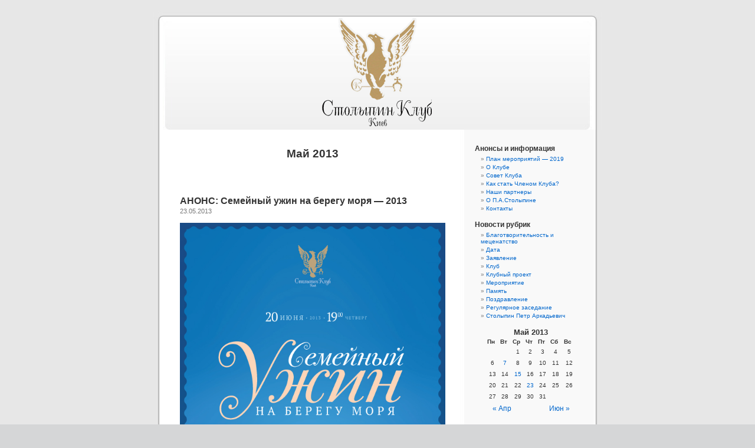

--- FILE ---
content_type: text/html; charset=UTF-8
request_url: http://stolypinclub.org/date/2013/05
body_size: 5697
content:
<!DOCTYPE html PUBLIC "-//W3C//DTD XHTML 1.0 Transitional//EN" "http://www.w3.org/TR/xhtml1/DTD/xhtml1-transitional.dtd">
<html xmlns="http://www.w3.org/1999/xhtml" lang="ru-RU">

<head profile="http://gmpg.org/xfn/11">
<meta http-equiv="Content-Type" content="text/html; charset=UTF-8" />

<title>Май &laquo; 2013 &laquo;  Stolypin Club</title>

<link rel="stylesheet" href="http://stolypinclub.org/wp-content/themes/default/style.css" type="text/css" media="screen" />
<link rel="pingback" href="http://stolypinclub.org/xmlrpc.php" />

<style type="text/css" media="screen">

	#page { background: url("http://stolypinclub.org/wp-content/themes/default/images/kubrickbg-ltr.jpg") repeat-y top; border: none; }

</style>

 

<link rel="alternate" type="application/rss+xml" title="Stolypin Club &raquo; Лента" href="http://stolypinclub.org/feed" />
<link rel="alternate" type="application/rss+xml" title="Stolypin Club &raquo; Лента комментариев" href="http://stolypinclub.org/comments/feed" />
<link rel="EditURI" type="application/rsd+xml" title="RSD" href="http://stolypinclub.org/xmlrpc.php?rsd" />
<link rel="wlwmanifest" type="application/wlwmanifest+xml" href="http://stolypinclub.org/wp-includes/wlwmanifest.xml" /> 
<meta name="generator" content="WordPress 3.8.1" />

<meta http-equiv="Content-Language" content="ru_RU" />
<style type="text/css" media="screen">
.qtrans_flag span { display:none }
.qtrans_flag { height:12px; width:18px; display:block }
.qtrans_flag_and_text { padding-left:20px }
.qtrans_flag_en { background:url(http://stolypinclub.org/wp-content/plugins/qtranslate/flags/gb.png) no-repeat }
.qtrans_flag_RU { background:url(http://stolypinclub.org/wp-content/plugins/qtranslate/flags/ru.png) no-repeat }
</style>
<link hreflang="en" href="http://stolypinclub.org/en/date/2013/05" rel="alternate" rev="alternate" />
<style type='text/css'>
<!--#header { background: url('http://stolypinclub.org/wp-content/themes/default/images/header-img.php?upper=FFFFFF&lower=EFEFEF') no-repeat bottom center; }
#headerimg h1 a, #headerimg h1 a:visited, #headerimg .description { color: #000000; }
--></style>
</head>
<body class="archive date">
<div id="page">


<div id="header" role="banner">
	<div id="headerimg">
		<a href="http://stolypinclub.org/"><img src="http://stolypinclub.org/SKlogo.png" alt="Stolypin Club" class="logo_all" /></a>
		<!--<h1><a href="http://stolypinclub.org/">Stolypin Club</a></h1>
		<div class="description">Dignity and honor</div>
		code:
		    <ul class="qtrans_language_chooser" id="qtranslate-chooser"><li><a href="http://stolypinclub.org/en/date/2013/05" hreflang="en" class="qtrans_flag qtrans_flag_en"><span style="display:none">English</span></a></li><li class="active"><a href="http://stolypinclub.org/date/2013/05" hreflang="RU" class="qtrans_flag qtrans_flag_RU"><span style="display:none"></span></a></li></ul><div class="qtrans_widget_end"></div>-->
	</div>
</div>
<hr />

	<div id="content" class="narrowcolumn" role="main">

		
 	   	  		<h2 class="pagetitle">Май 2013 </h2>
 	  

		<div class="navigation">
			<div class="alignleft"></div>
			<div class="alignright"></div>
		</div>

				<div class="post-1909 post type-post status-publish format-standard hentry category-event">
				<h3 id="post-1909"><a href="http://stolypinclub.org/2013/1909" rel="bookmark" title="Постоянная ссылка на АНОНС: Семейный ужин на берегу моря &#8212; 2013">АНОНС: Семейный ужин на берегу моря &#8212; 2013</a></h3>
				<small>23.05.2013 </small>

				<div class="entry">
					<p style="text-align: center;"><a href="http://stolypinclub.org/wp-content/uploads/2013/05/SK-Afisha-v3.jpg"><img class="aligncenter size-full wp-image-1913" title="Официальная афиша &quot;Семейного ужина на берегу моря - 2013&quot;" src="http://stolypinclub.org/wp-content/uploads/2013/05/SK-Afisha-v3.jpg" alt="" width="459" height="646" /></a></p>
<p>Приглашаем Членов Клуба с семьями и друзьями, а также всех наших знакомых, принять участие в «Семейном ужине на берегу моря», который будет дан в четверг 20 июня 2013 года в 19:00 в ресторане «KYANH AKTH» в Лимассоле (Кипр).</p>
<p>Угощения &#8212; традиционная кипрская кухня (деревенский салат, рыбный суп, барабулька и прочее).</p>
<p>«Семейный ужин на берегу моря» является первым открытым мероприятием Столыпин Клуба, проводимым за пределами Киева (а тем более, пределами Украины). Не упустите возможность принять участие в этом историческом (для Клуба) событии!</p>
<p>Стоимость участия (на 1 персону): 50 евро (Член Клуба / член его семьи), 75 евро (остальные гости). Дети до 12 лет (включительно) участвуют в ужине бесплатно.</p>
<p>Подробная информация и резервирование мест – через Секретаря Столыпин Клуба по электронной почте: <a href="mailto:secretary@stolypinclub.org">secretary@stolypinclub.org</a>.</p>
				</div>

				<p class="postmetadata"> Рубрика: <a href="http://stolypinclub.org/category/event" title="Просмотреть все записи в рубрике &laquo;Мероприятие&raquo;" rel="category tag">Мероприятие</a> |   <span>Обсуждение закрыто.</span></p>

			</div>

				<div class="post-1896 post type-post status-publish format-standard hentry category-rmeeting">
				<h3 id="post-1896"><a href="http://stolypinclub.org/2013/1896" rel="bookmark" title="Постоянная ссылка на На восьмом небе от счастья">На восьмом небе от счастья</a></h3>
				<small>15.05.2013 </small>

				<div class="entry">
					<p><a href="http://stolypinclub.org/wp-content/uploads/2013/05/KalinchenkoS_52.jpg"><img class="aligncenter size-large wp-image-1898" title="Президент Столыпин Клуба Александр Крылов всегда в хорошем настроении!" src="http://stolypinclub.org/wp-content/uploads/2013/05/KalinchenkoS_52-682x1024.jpg" alt="" width="450" height="675" /></a></p>
<p>Майское регулярное заседание Столыпин Клуба состоялось в Bar On 8 – на восьмом этаже киевской гостиницы Hyatt Regency.</p>
<p>Как всегда, заседание было обречено на успех, гарантированный небольшим уютным составом участников и прекрасным местом – открытой террассой с видом на Софиевскую площадь.</p>
<p>Неспешный ужин и задушевная беседа дополнялись прекрасной погодой.</p>
<p>Часть заседания (уже традиционно) была посвящена новациям для клубной жизни – Члены Столыпин Клуба обсудили предложение Леонида Крючкова о дополнении клубной программы благотворительных мероприятий. В частности, было предложено взять шефство над одним из детских домов в Киеве и оказывать ему регулярную поддержку.</p>
<p>Председательствовал на заседании Столыпин Клуба на восьмом этаже Hyatt Regency Kiev Президент Клуба Александр Крылов. Впрочем, высота клубного «полета» не ограничивается никакими этажами!</p>
				</div>

				<p class="postmetadata"> Рубрика: <a href="http://stolypinclub.org/category/rmeeting" title="Просмотреть все записи в рубрике &laquo;Регулярное заседание&raquo;" rel="category tag">Регулярное заседание</a> |   <span>Обсуждение закрыто.</span></p>

			</div>

				<div class="post-1887 post type-post status-publish format-standard hentry category--">
				<h3 id="post-1887"><a href="http://stolypinclub.org/2013/1887" rel="bookmark" title="Постоянная ссылка на В Европе – тоже без автомобиля! Столыпин Клуб расширяет границы клубных традиций">В Европе – тоже без автомобиля! Столыпин Клуб расширяет границы клубных традиций</a></h3>
				<small>07.05.2013 </small>

				<div class="entry">
					<p><a href="http://stolypinclub.org/wp-content/uploads/2013/05/paris.jpg"><img class="aligncenter size-large wp-image-1890" title="Европа без автомобиля!" src="http://stolypinclub.org/wp-content/uploads/2013/05/paris-1024x768.jpg" alt="" width="450" height="337" /></a></p>
<p>Традиционная клубная акция «День без автомобиля» во вторник 7 мая 2013 года была перенесена в Европу – в этот день Секретарь Столыпин Клуба Сергей Коннов самолично подтверждал в Париже все достоинства пеших прогулок.</p>
<p>Члены Столыпин Клуба, в меру возможностей, поддерживали своего Секретаря в опустевшем Киеве, а также за его пределами – кто в Вене, кто в Швейцарии…</p>
<p>В любом случае, язык до Киева (пешком) доведет, гласит известная пословица!</p>
				</div>

				<p class="postmetadata"> Рубрика: <a href="http://stolypinclub.org/category/%d0%ba%d0%bb%d1%83%d0%b1%d0%bd%d1%8b%d0%b9-%d0%bf%d1%80%d0%be%d0%b5%d0%ba%d1%82" title="Просмотреть все записи в рубрике &laquo;Клубный проект&raquo;" rel="category tag">Клубный проект</a> |   <span>Обсуждение закрыто.</span></p>

			</div>

		
		<div class="navigation">
			<div class="alignleft"></div>
			<div class="alignright"></div>
		</div>
		</div>

	<div id="sidebar" role="complementary">
		<ul>
			<li id="pages-2" class="widget widget_pages"><h2 class="widgettitle">Анонсы и информация</h2>		<ul>
			<li class="page_item page-item-2741"><a href="http://stolypinclub.org/%d0%bf%d0%bb%d0%b0%d0%bd-%d0%bc%d0%b5%d1%80%d0%be%d0%bf%d1%80%d0%b8%d1%8f%d1%82%d0%b8%d0%b9-2019">План мероприятий &#8212; 2019</a></li>
<li class="page_item page-item-2"><a href="http://stolypinclub.org/about">О Клубе</a></li>
<li class="page_item page-item-492"><a href="http://stolypinclub.org/%d1%80%d1%83%d0%ba%d0%be%d0%b2%d0%be%d0%b4%d1%81%d1%82%d0%b2%d0%be-%d0%ba%d0%bb%d1%83%d0%b1%d0%b0">Совет Клуба</a></li>
<li class="page_item page-item-1302"><a href="http://stolypinclub.org/%d1%87%d0%bb%d0%b5%d0%bd%d1%81%d1%82%d0%b2%d0%be-%d0%b2-%d1%81%d1%82%d0%be%d0%bb%d1%8b%d0%bf%d0%b8%d0%bd-%d0%ba%d0%bb%d1%83%d0%b1%d0%b5">Как стать Членом Клуба?</a></li>
<li class="page_item page-item-734"><a href="http://stolypinclub.org/%d0%bd%d0%b0%d1%88%d0%b8-%d0%bf%d0%b0%d1%80%d1%82%d0%bd%d0%b5%d1%80%d1%8b">Наши партнеры</a></li>
<li class="page_item page-item-178"><a href="http://stolypinclub.org/%d0%be-%d0%bf-%d0%b0-%d1%81%d1%82%d0%be%d0%bb%d1%8b%d0%bf%d0%b8%d0%bd%d0%b5">О П.А.Столыпине</a></li>
<li class="page_item page-item-120"><a href="http://stolypinclub.org/%d0%ba%d0%be%d0%bd%d1%82%d0%b0%d0%ba%d1%82">Контакты</a></li>
		</ul>
		</li><li id="categories-2" class="widget widget_categories"><h2 class="widgettitle">Новости рубрик</h2>		<ul>
	<li class="cat-item cat-item-14"><a href="http://stolypinclub.org/category/%d0%b1%d0%bb%d0%b0%d0%b3%d0%be%d1%82%d0%b2%d0%be%d1%80%d0%b8%d1%82%d0%b5%d0%bb%d1%8c%d0%bd%d0%be%d1%81%d1%82%d1%8c-%d0%b8-%d0%bc%d0%b5%d1%86%d0%b5%d0%bd%d0%b0%d1%82%d1%81%d1%82%d0%b2%d0%be" title="Просмотреть все записи в рубрике &laquo;Благотворительность и меценатство&raquo;">Благотворительность и меценатство</a>
</li>
	<li class="cat-item cat-item-6"><a href="http://stolypinclub.org/category/date" title="Просмотреть все записи в рубрике &laquo;Дата&raquo;">Дата</a>
</li>
	<li class="cat-item cat-item-12"><a href="http://stolypinclub.org/category/%d0%b7%d0%b0%d1%8f%d0%b2%d0%bb%d0%b5%d0%bd%d0%b8%d0%b5" title="Просмотреть все записи в рубрике &laquo;Заявление&raquo;">Заявление</a>
</li>
	<li class="cat-item cat-item-8"><a href="http://stolypinclub.org/category/club" title="Просмотреть все записи в рубрике &laquo;Клуб&raquo;">Клуб</a>
</li>
	<li class="cat-item cat-item-11"><a href="http://stolypinclub.org/category/%d0%ba%d0%bb%d1%83%d0%b1%d0%bd%d1%8b%d0%b9-%d0%bf%d1%80%d0%be%d0%b5%d0%ba%d1%82" title="Просмотреть все записи в рубрике &laquo;Клубный проект&raquo;">Клубный проект</a>
</li>
	<li class="cat-item cat-item-7"><a href="http://stolypinclub.org/category/event" title="Просмотреть все записи в рубрике &laquo;Мероприятие&raquo;">Мероприятие</a>
</li>
	<li class="cat-item cat-item-4"><a href="http://stolypinclub.org/category/memory" title="Просмотреть все записи в рубрике &laquo;Память&raquo;">Память</a>
</li>
	<li class="cat-item cat-item-10"><a href="http://stolypinclub.org/category/congratulations" title="Просмотреть все записи в рубрике &laquo;Поздравление&raquo;">Поздравление</a>
</li>
	<li class="cat-item cat-item-3"><a href="http://stolypinclub.org/category/rmeeting" title="Просмотреть все записи в рубрике &laquo;Регулярное заседание&raquo;">Регулярное заседание</a>
</li>
	<li class="cat-item cat-item-5"><a href="http://stolypinclub.org/category/stolypin" title="Просмотреть все записи в рубрике &laquo;Столыпин Петр Аркадьевич&raquo;">Столыпин Петр Аркадьевич</a>
</li>
		</ul>
</li><li id="calendar-3" class="widget widget_calendar"><div id="calendar_wrap"><table id="wp-calendar">
	<caption>Май 2013</caption>
	<thead>
	<tr>
		<th scope="col" title="Понедельник">Пн</th>
		<th scope="col" title="Вторник">Вт</th>
		<th scope="col" title="Среда">Ср</th>
		<th scope="col" title="Четверг">Чт</th>
		<th scope="col" title="Пятница">Пт</th>
		<th scope="col" title="Суббота">Сб</th>
		<th scope="col" title="Воскресенье">Вс</th>
	</tr>
	</thead>

	<tfoot>
	<tr>
		<td colspan="3" id="prev"><a href="http://stolypinclub.org/date/2013/04" title="Посмотреть записи за Апрель 2013">&laquo; Апр</a></td>
		<td class="pad">&nbsp;</td>
		<td colspan="3" id="next"><a href="http://stolypinclub.org/date/2013/06" title="Посмотреть записи за Июнь 2013">Июн &raquo;</a></td>
	</tr>
	</tfoot>

	<tbody>
	<tr>
		<td colspan="2" class="pad">&nbsp;</td><td>1</td><td>2</td><td>3</td><td>4</td><td>5</td>
	</tr>
	<tr>
		<td>6</td><td><a href="http://stolypinclub.org/date/2013/05/07" title="В Европе – тоже без автомобиля! Столыпин Клуб расширяет границы клубных традиций">7</a></td><td>8</td><td>9</td><td>10</td><td>11</td><td>12</td>
	</tr>
	<tr>
		<td>13</td><td>14</td><td><a href="http://stolypinclub.org/date/2013/05/15" title="На восьмом небе от счастья">15</a></td><td>16</td><td>17</td><td>18</td><td>19</td>
	</tr>
	<tr>
		<td>20</td><td>21</td><td>22</td><td><a href="http://stolypinclub.org/date/2013/05/23" title="АНОНС: Семейный ужин на берегу моря &#8212; 2013">23</a></td><td>24</td><td>25</td><td>26</td>
	</tr>
	<tr>
		<td>27</td><td>28</td><td>29</td><td>30</td><td>31</td>
		<td class="pad" colspan="2">&nbsp;</td>
	</tr>
	</tbody>
	</table></div></li><li id="archives-2" class="widget widget_archive"><h2 class="widgettitle">Архивы</h2>		<ul>
			<li><a href='http://stolypinclub.org/date/2019/08'>Август 2019</a>&nbsp;(1)</li>
	<li><a href='http://stolypinclub.org/date/2019/06'>Июнь 2019</a>&nbsp;(1)</li>
	<li><a href='http://stolypinclub.org/date/2019/03'>Март 2019</a>&nbsp;(1)</li>
	<li><a href='http://stolypinclub.org/date/2019/01'>Январь 2019</a>&nbsp;(1)</li>
	<li><a href='http://stolypinclub.org/date/2018/11'>Ноябрь 2018</a>&nbsp;(1)</li>
	<li><a href='http://stolypinclub.org/date/2018/09'>Сентябрь 2018</a>&nbsp;(1)</li>
	<li><a href='http://stolypinclub.org/date/2018/08'>Август 2018</a>&nbsp;(2)</li>
	<li><a href='http://stolypinclub.org/date/2018/07'>Июль 2018</a>&nbsp;(1)</li>
	<li><a href='http://stolypinclub.org/date/2018/03'>Март 2018</a>&nbsp;(1)</li>
	<li><a href='http://stolypinclub.org/date/2018/01'>Январь 2018</a>&nbsp;(1)</li>
	<li><a href='http://stolypinclub.org/date/2017/11'>Ноябрь 2017</a>&nbsp;(2)</li>
	<li><a href='http://stolypinclub.org/date/2017/10'>Октябрь 2017</a>&nbsp;(1)</li>
	<li><a href='http://stolypinclub.org/date/2017/09'>Сентябрь 2017</a>&nbsp;(1)</li>
	<li><a href='http://stolypinclub.org/date/2017/08'>Август 2017</a>&nbsp;(1)</li>
	<li><a href='http://stolypinclub.org/date/2017/06'>Июнь 2017</a>&nbsp;(5)</li>
	<li><a href='http://stolypinclub.org/date/2017/05'>Май 2017</a>&nbsp;(3)</li>
	<li><a href='http://stolypinclub.org/date/2017/04'>Апрель 2017</a>&nbsp;(2)</li>
	<li><a href='http://stolypinclub.org/date/2017/03'>Март 2017</a>&nbsp;(1)</li>
	<li><a href='http://stolypinclub.org/date/2017/02'>Февраль 2017</a>&nbsp;(2)</li>
	<li><a href='http://stolypinclub.org/date/2017/01'>Январь 2017</a>&nbsp;(2)</li>
	<li><a href='http://stolypinclub.org/date/2016/12'>Декабрь 2016</a>&nbsp;(1)</li>
	<li><a href='http://stolypinclub.org/date/2016/10'>Октябрь 2016</a>&nbsp;(1)</li>
	<li><a href='http://stolypinclub.org/date/2016/08'>Август 2016</a>&nbsp;(4)</li>
	<li><a href='http://stolypinclub.org/date/2016/07'>Июль 2016</a>&nbsp;(7)</li>
	<li><a href='http://stolypinclub.org/date/2016/06'>Июнь 2016</a>&nbsp;(2)</li>
	<li><a href='http://stolypinclub.org/date/2016/05'>Май 2016</a>&nbsp;(2)</li>
	<li><a href='http://stolypinclub.org/date/2016/04'>Апрель 2016</a>&nbsp;(2)</li>
	<li><a href='http://stolypinclub.org/date/2016/03'>Март 2016</a>&nbsp;(2)</li>
	<li><a href='http://stolypinclub.org/date/2016/02'>Февраль 2016</a>&nbsp;(1)</li>
	<li><a href='http://stolypinclub.org/date/2016/01'>Январь 2016</a>&nbsp;(2)</li>
	<li><a href='http://stolypinclub.org/date/2015/08'>Август 2015</a>&nbsp;(1)</li>
	<li><a href='http://stolypinclub.org/date/2015/06'>Июнь 2015</a>&nbsp;(2)</li>
	<li><a href='http://stolypinclub.org/date/2015/05'>Май 2015</a>&nbsp;(1)</li>
	<li><a href='http://stolypinclub.org/date/2015/04'>Апрель 2015</a>&nbsp;(1)</li>
	<li><a href='http://stolypinclub.org/date/2015/02'>Февраль 2015</a>&nbsp;(3)</li>
	<li><a href='http://stolypinclub.org/date/2014/11'>Ноябрь 2014</a>&nbsp;(2)</li>
	<li><a href='http://stolypinclub.org/date/2014/08'>Август 2014</a>&nbsp;(3)</li>
	<li><a href='http://stolypinclub.org/date/2014/07'>Июль 2014</a>&nbsp;(3)</li>
	<li><a href='http://stolypinclub.org/date/2014/06'>Июнь 2014</a>&nbsp;(8)</li>
	<li><a href='http://stolypinclub.org/date/2014/05'>Май 2014</a>&nbsp;(2)</li>
	<li><a href='http://stolypinclub.org/date/2014/04'>Апрель 2014</a>&nbsp;(3)</li>
	<li><a href='http://stolypinclub.org/date/2014/03'>Март 2014</a>&nbsp;(2)</li>
	<li><a href='http://stolypinclub.org/date/2014/02'>Февраль 2014</a>&nbsp;(2)</li>
	<li><a href='http://stolypinclub.org/date/2014/01'>Январь 2014</a>&nbsp;(6)</li>
	<li><a href='http://stolypinclub.org/date/2013/12'>Декабрь 2013</a>&nbsp;(3)</li>
	<li><a href='http://stolypinclub.org/date/2013/11'>Ноябрь 2013</a>&nbsp;(3)</li>
	<li><a href='http://stolypinclub.org/date/2013/10'>Октябрь 2013</a>&nbsp;(4)</li>
	<li><a href='http://stolypinclub.org/date/2013/09'>Сентябрь 2013</a>&nbsp;(6)</li>
	<li><a href='http://stolypinclub.org/date/2013/08'>Август 2013</a>&nbsp;(5)</li>
	<li><a href='http://stolypinclub.org/date/2013/07'>Июль 2013</a>&nbsp;(6)</li>
	<li><a href='http://stolypinclub.org/date/2013/06'>Июнь 2013</a>&nbsp;(3)</li>
	<li><a href='http://stolypinclub.org/date/2013/05'>Май 2013</a>&nbsp;(3)</li>
	<li><a href='http://stolypinclub.org/date/2013/04'>Апрель 2013</a>&nbsp;(3)</li>
	<li><a href='http://stolypinclub.org/date/2013/03'>Март 2013</a>&nbsp;(3)</li>
	<li><a href='http://stolypinclub.org/date/2013/02'>Февраль 2013</a>&nbsp;(3)</li>
	<li><a href='http://stolypinclub.org/date/2013/01'>Январь 2013</a>&nbsp;(2)</li>
	<li><a href='http://stolypinclub.org/date/2012/12'>Декабрь 2012</a>&nbsp;(2)</li>
	<li><a href='http://stolypinclub.org/date/2012/11'>Ноябрь 2012</a>&nbsp;(1)</li>
	<li><a href='http://stolypinclub.org/date/2012/10'>Октябрь 2012</a>&nbsp;(2)</li>
	<li><a href='http://stolypinclub.org/date/2012/09'>Сентябрь 2012</a>&nbsp;(4)</li>
	<li><a href='http://stolypinclub.org/date/2012/08'>Август 2012</a>&nbsp;(3)</li>
	<li><a href='http://stolypinclub.org/date/2012/07'>Июль 2012</a>&nbsp;(5)</li>
	<li><a href='http://stolypinclub.org/date/2012/06'>Июнь 2012</a>&nbsp;(7)</li>
	<li><a href='http://stolypinclub.org/date/2012/05'>Май 2012</a>&nbsp;(2)</li>
	<li><a href='http://stolypinclub.org/date/2012/04'>Апрель 2012</a>&nbsp;(5)</li>
	<li><a href='http://stolypinclub.org/date/2012/03'>Март 2012</a>&nbsp;(4)</li>
	<li><a href='http://stolypinclub.org/date/2012/02'>Февраль 2012</a>&nbsp;(2)</li>
	<li><a href='http://stolypinclub.org/date/2012/01'>Январь 2012</a>&nbsp;(4)</li>
	<li><a href='http://stolypinclub.org/date/2011/12'>Декабрь 2011</a>&nbsp;(3)</li>
	<li><a href='http://stolypinclub.org/date/2011/11'>Ноябрь 2011</a>&nbsp;(6)</li>
	<li><a href='http://stolypinclub.org/date/2011/10'>Октябрь 2011</a>&nbsp;(3)</li>
	<li><a href='http://stolypinclub.org/date/2011/09'>Сентябрь 2011</a>&nbsp;(7)</li>
	<li><a href='http://stolypinclub.org/date/2011/08'>Август 2011</a>&nbsp;(2)</li>
	<li><a href='http://stolypinclub.org/date/2011/07'>Июль 2011</a>&nbsp;(4)</li>
	<li><a href='http://stolypinclub.org/date/2011/06'>Июнь 2011</a>&nbsp;(3)</li>
	<li><a href='http://stolypinclub.org/date/2011/05'>Май 2011</a>&nbsp;(5)</li>
	<li><a href='http://stolypinclub.org/date/2011/04'>Апрель 2011</a>&nbsp;(5)</li>
	<li><a href='http://stolypinclub.org/date/2011/03'>Март 2011</a>&nbsp;(6)</li>
	<li><a href='http://stolypinclub.org/date/2011/02'>Февраль 2011</a>&nbsp;(2)</li>
	<li><a href='http://stolypinclub.org/date/2011/01'>Январь 2011</a>&nbsp;(4)</li>
	<li><a href='http://stolypinclub.org/date/2010/12'>Декабрь 2010</a>&nbsp;(5)</li>
	<li><a href='http://stolypinclub.org/date/2010/11'>Ноябрь 2010</a>&nbsp;(2)</li>
	<li><a href='http://stolypinclub.org/date/2010/10'>Октябрь 2010</a>&nbsp;(1)</li>
	<li><a href='http://stolypinclub.org/date/2010/09'>Сентябрь 2010</a>&nbsp;(1)</li>
	<li><a href='http://stolypinclub.org/date/2010/08'>Август 2010</a>&nbsp;(1)</li>
	<li><a href='http://stolypinclub.org/date/2010/07'>Июль 2010</a>&nbsp;(3)</li>
	<li><a href='http://stolypinclub.org/date/2010/06'>Июнь 2010</a>&nbsp;(1)</li>
	<li><a href='http://stolypinclub.org/date/2010/05'>Май 2010</a>&nbsp;(2)</li>
	<li><a href='http://stolypinclub.org/date/2010/04'>Апрель 2010</a>&nbsp;(2)</li>
	<li><a href='http://stolypinclub.org/date/2010/03'>Март 2010</a>&nbsp;(1)</li>
		</ul>
</li>		</ul>
	</div>



<hr />
<div id="footer" role="contentinfo">
<!-- If you'd like to support WordPress, having the "powered by" link somewhere on your blog is the best way; it's our only promotion or advertising. -->
	<p>
		Stolypin Club работает на <a href="http://wordpress.org/">WordPress</a>		<br /><a href="http://stolypinclub.org/feed">RSS записей</a> и <a href="http://stolypinclub.org/comments/feed">комментариев</a>.		<!-- 19 запросов. 0,393 секунд. -->
	</p>
</div>
</div>

<!-- Gorgeous design by Michael Heilemann - http://binarybonsai.com/kubrick/ -->

		</body>
</html>
